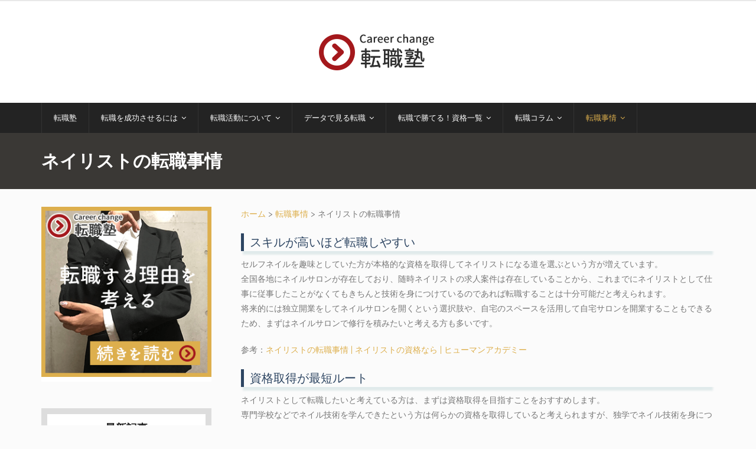

--- FILE ---
content_type: text/html; charset=UTF-8
request_url: https://tenshokujuku.net/situation/manicurist/
body_size: 6256
content:
<!DOCTYPE html>

<html lang="ja">
<head>
<meta charset="UTF-8" />
<meta name="viewport" content="width=device-width" />
<link rel="profile" href="//gmpg.org/xfn/11" />
<link rel="pingback" href="https://tenshokujuku.net/xmlrpc.php" />
<!--[if lt IE 9]>
<script src="https://tenshokujuku.net/wp-content/themes/grow/lib/scripts/html5.js" type="text/javascript"></script>
<![endif]-->

<title>ネイリストの転職事情 &#8211; 転職塾</title>
<link rel='dns-prefetch' href='//fonts.googleapis.com' />
<link rel='dns-prefetch' href='//s.w.org' />
<link rel='stylesheet' id='wp-block-library-css'  href='https://tenshokujuku.net/wp-includes/css/dist/block-library/style.min.css' type='text/css' media='all' />
<link rel='stylesheet' id='wp-pagenavi-css'  href='https://tenshokujuku.net/wp-content/plugins/wp-pagenavi/pagenavi-css.css' type='text/css' media='all' />
<link rel='stylesheet' id='thinkup-google-fonts-css'  href='//fonts.googleapis.com/css?family=Raleway%3A300%2C400%2C600%2C700&#038;subset=latin%2Clatin-ext' type='text/css' media='all' />
<link rel='stylesheet' id='prettyPhoto-css'  href='https://tenshokujuku.net/wp-content/themes/grow/lib/extentions/prettyPhoto/css/prettyPhoto.css' type='text/css' media='all' />
<link rel='stylesheet' id='thinkup-bootstrap-css'  href='https://tenshokujuku.net/wp-content/themes/grow/lib/extentions/bootstrap/css/bootstrap.min.css' type='text/css' media='all' />
<link rel='stylesheet' id='dashicons-css'  href='https://tenshokujuku.net/wp-includes/css/dashicons.min.css' type='text/css' media='all' />
<link rel='stylesheet' id='font-awesome-css'  href='https://tenshokujuku.net/wp-content/themes/grow/lib/extentions/font-awesome/css/font-awesome.min.css' type='text/css' media='all' />
<link rel='stylesheet' id='thinkup-shortcodes-css'  href='https://tenshokujuku.net/wp-content/themes/grow/styles/style-shortcodes.css' type='text/css' media='all' />
<link rel='stylesheet' id='thinkup-style-css'  href='https://tenshokujuku.net/wp-content/themes/grow_tenshokujuku/style.css' type='text/css' media='all' />
<link rel='stylesheet' id='thinkup-responsive-css'  href='https://tenshokujuku.net/wp-content/themes/grow/styles/style-responsive.css' type='text/css' media='all' />
<script type='text/javascript' src='https://tenshokujuku.net/wp-includes/js/jquery/jquery.js'></script>
<script type='text/javascript' src='https://tenshokujuku.net/wp-includes/js/jquery/jquery-migrate.min.js'></script>
<link rel="canonical" href="https://tenshokujuku.net/situation/manicurist/" />
<link rel="icon" href="https://tenshokujuku.net/wp-content/uploads/2019/06/cropped-favicon-32x32.png" sizes="32x32" />
<link rel="icon" href="https://tenshokujuku.net/wp-content/uploads/2019/06/cropped-favicon-192x192.png" sizes="192x192" />
<link rel="apple-touch-icon-precomposed" href="https://tenshokujuku.net/wp-content/uploads/2019/06/cropped-favicon-180x180.png" />
<meta name="msapplication-TileImage" content="https://tenshokujuku.net/wp-content/uploads/2019/06/cropped-favicon-270x270.png" />
</head>

<body data-rsssl=1 class="post-template-default single single-post postid-361 single-format-standard wp-custom-logo layout-sidebar-left intro-on layout-responsive pre-header-style2 header-style2">
<div id="body-core" class="hfeed site">

	<header>
	<div id="site-header">

			
		<div id="pre-header">
		<div class="wrap-safari">
		<div id="pre-header-core" class="main-navigation">
  
			
			
			
		</div>
		</div>
		</div>
		<!-- #pre-header -->

		<div id="header">
		<div id="header-core">

			<div id="logo">
			<a href="https://tenshokujuku.net/" class="custom-logo-link" rel="home"><img width="200" height="90" src="https://tenshokujuku.net/wp-content/uploads/2019/06/logo.png" class="custom-logo" alt="転職塾" /></a>			</div>

			<div id="header-links" class="main-navigation">
			<div id="header-links-inner" class="header-links">

				<ul id="menu-nav-1" class="menu"><li id="menu-item-207" class="menu-item menu-item-type-post_type menu-item-object-page menu-item-home"><a href="https://tenshokujuku.net/"><span>転職塾</span></a></li>
<li id="menu-item-208" class="menu-item menu-item-type-post_type menu-item-object-page menu-item-has-children"><a href="https://tenshokujuku.net/seikou/"><span>転職を成功させるには</span></a>
<ul class="sub-menu">
	<li id="menu-item-209" class="menu-item menu-item-type-post_type menu-item-object-page"><a href="https://tenshokujuku.net/seikou/point/">転職を成功させるためのポイント</a></li>
	<li id="menu-item-210" class="menu-item menu-item-type-post_type menu-item-object-page"><a href="https://tenshokujuku.net/seikou/kaishaerabi/">会社選び</a></li>
	<li id="menu-item-211" class="menu-item menu-item-type-post_type menu-item-object-page"><a href="https://tenshokujuku.net/seikou/warning/">注意点</a></li>
	<li id="menu-item-212" class="menu-item menu-item-type-post_type menu-item-object-page"><a href="https://tenshokujuku.net/seikou/yamekata/">会社の辞め方</a></li>
	<li id="menu-item-213" class="menu-item menu-item-type-post_type menu-item-object-page"><a href="https://tenshokujuku.net/seikou/mikeikken/">未経験の業種に転職</a></li>
	<li id="menu-item-215" class="menu-item menu-item-type-post_type menu-item-object-page"><a href="https://tenshokujuku.net/seikou/success/">成功事例</a></li>
	<li id="menu-item-214" class="menu-item menu-item-type-post_type menu-item-object-page"><a href="https://tenshokujuku.net/seikou/miss/">失敗事例</a></li>
	<li id="menu-item-216" class="menu-item menu-item-type-post_type menu-item-object-page"><a href="https://tenshokujuku.net/seikou/shikaku/">資格について</a></li>
</ul>
</li>
<li id="menu-item-217" class="menu-item menu-item-type-post_type menu-item-object-page menu-item-has-children"><a href="https://tenshokujuku.net/about/"><span>転職活動について</span></a>
<ul class="sub-menu">
	<li id="menu-item-218" class="menu-item menu-item-type-post_type menu-item-object-page"><a href="https://tenshokujuku.net/about/mensetsu/">面接</a></li>
	<li id="menu-item-219" class="menu-item menu-item-type-post_type menu-item-object-page"><a href="https://tenshokujuku.net/about/rirekisho/">履歴書･職務経歴書</a></li>
	<li id="menu-item-220" class="menu-item menu-item-type-post_type menu-item-object-page"><a href="https://tenshokujuku.net/about/minaoshi/">転職マナーの見直し</a></li>
	<li id="menu-item-221" class="menu-item menu-item-type-post_type menu-item-object-page"><a href="https://tenshokujuku.net/about/shien/">転職支援サービスについて</a></li>
</ul>
</li>
<li id="menu-item-222" class="menu-item menu-item-type-post_type menu-item-object-page menu-item-has-children"><a href="https://tenshokujuku.net/date/"><span>データで見る転職</span></a>
<ul class="sub-menu">
	<li id="menu-item-223" class="menu-item menu-item-type-post_type menu-item-object-page"><a href="https://tenshokujuku.net/date/reason/">転職する理由</a></li>
	<li id="menu-item-224" class="menu-item menu-item-type-post_type menu-item-object-page"><a href="https://tenshokujuku.net/date/ninki/">転職人気企業</a></li>
	<li id="menu-item-225" class="menu-item menu-item-type-post_type menu-item-object-page"><a href="https://tenshokujuku.net/date/nensyu/">業種・業界別平均年収ランキング</a></li>
	<li id="menu-item-226" class="menu-item menu-item-type-post_type menu-item-object-page"><a href="https://tenshokujuku.net/date/point/">採用担当者が重視するポイントは</a></li>
</ul>
</li>
<li id="menu-item-450" class="menu-item menu-item-type-taxonomy menu-item-object-category menu-item-has-children"><a href="https://tenshokujuku.net/./shikaku/"><span>転職で勝てる！資格一覧</span></a>
<ul class="sub-menu">
	<li id="menu-item-452" class="menu-item menu-item-type-post_type menu-item-object-post"><a href="https://tenshokujuku.net/shikaku/futsujidousha/">普通自動車運転免許</a></li>
	<li id="menu-item-453" class="menu-item menu-item-type-post_type menu-item-object-post"><a href="https://tenshokujuku.net/shikaku/ccna/">CCNA</a></li>
	<li id="menu-item-454" class="menu-item menu-item-type-post_type menu-item-object-post"><a href="https://tenshokujuku.net/shikaku/lpic/">LPIC</a></li>
	<li id="menu-item-455" class="menu-item menu-item-type-post_type menu-item-object-post"><a href="https://tenshokujuku.net/shikaku/kanrieiyoushi/">管理栄養士</a></li>
	<li id="menu-item-456" class="menu-item menu-item-type-post_type menu-item-object-post"><a href="https://tenshokujuku.net/shikaku/kikenbutsutoriatsukaisha/">危険物取扱者乙種4類</a></li>
	<li id="menu-item-457" class="menu-item menu-item-type-post_type menu-item-object-post"><a href="https://tenshokujuku.net/shikaku/shouken-analyst/">証券アナリスト</a></li>
	<li id="menu-item-458" class="menu-item menu-item-type-post_type menu-item-object-post"><a href="https://tenshokujuku.net/shikaku/takkenshi/">宅地建物取引士（宅建士）</a></li>
	<li id="menu-item-459" class="menu-item menu-item-type-post_type menu-item-object-post"><a href="https://tenshokujuku.net/shikaku/toeic-shikaku/">TOEIC</a></li>
	<li id="menu-item-460" class="menu-item menu-item-type-post_type menu-item-object-post"><a href="https://tenshokujuku.net/shikaku/cyushoukigyoushindanshi/">中小企業診断士</a></li>
	<li id="menu-item-461" class="menu-item menu-item-type-post_type menu-item-object-post"><a href="https://tenshokujuku.net/shikaku/nisshoboki/">日商簿記</a></li>
	<li id="menu-item-462" class="menu-item menu-item-type-post_type menu-item-object-post"><a href="https://tenshokujuku.net/shikaku/mos/">MOS</a></li>
	<li id="menu-item-463" class="menu-item menu-item-type-post_type menu-item-object-post"><a href="https://tenshokujuku.net/shikaku/it-passportit/">ITパスポート</a></li>
</ul>
</li>
<li id="menu-item-449" class="menu-item menu-item-type-taxonomy menu-item-object-category menu-item-has-children"><a href="https://tenshokujuku.net/./colum/"><span>転職コラム</span></a>
<ul class="sub-menu">
	<li id="menu-item-541" class="menu-item menu-item-type-post_type menu-item-object-post"><a href="https://tenshokujuku.net/colum/toeic/">TOEICと転職</a></li>
	<li id="menu-item-542" class="menu-item menu-item-type-post_type menu-item-object-post"><a href="https://tenshokujuku.net/colum/qualification/">今転職に有利な資格</a></li>
	<li id="menu-item-543" class="menu-item menu-item-type-post_type menu-item-object-post"><a href="https://tenshokujuku.net/colum/for-women/">女性に向けた得する転職法</a></li>
	<li id="menu-item-544" class="menu-item menu-item-type-post_type menu-item-object-post"><a href="https://tenshokujuku.net/colum/overseas/">海外への転職</a></li>
	<li id="menu-item-545" class="menu-item menu-item-type-post_type menu-item-object-post"><a href="https://tenshokujuku.net/colum/marriageable-age/">転職の適齢期</a></li>
</ul>
</li>
<li id="menu-item-451" class="menu-item menu-item-type-taxonomy menu-item-object-category current-post-ancestor current-menu-ancestor current-menu-parent current-post-parent menu-item-has-children"><a href="https://tenshokujuku.net/./situation/"><span>転職事情</span></a>
<ul class="sub-menu">
	<li id="menu-item-546" class="menu-item menu-item-type-post_type menu-item-object-post current-menu-item"><a href="https://tenshokujuku.net/situation/manicurist/">ネイリストの転職事情</a></li>
	<li id="menu-item-547" class="menu-item menu-item-type-post_type menu-item-object-post"><a href="https://tenshokujuku.net/colum/qualification/">今転職に有利な資格</a></li>
	<li id="menu-item-548" class="menu-item menu-item-type-post_type menu-item-object-post"><a href="https://tenshokujuku.net/situation/care-industry/">介護業界の転職事情</a></li>
	<li id="menu-item-549" class="menu-item menu-item-type-post_type menu-item-object-post"><a href="https://tenshokujuku.net/situation/nursery/">保育士の転職事情</a></li>
	<li id="menu-item-550" class="menu-item menu-item-type-post_type menu-item-object-post"><a href="https://tenshokujuku.net/situation/certified-public-accountants/">公認会計士の転職事情</a></li>
	<li id="menu-item-551" class="menu-item menu-item-type-post_type menu-item-object-post"><a href="https://tenshokujuku.net/situation/cram-school-teacher/">塾講師の転職事情</a></li>
	<li id="menu-item-552" class="menu-item menu-item-type-post_type menu-item-object-post"><a href="https://tenshokujuku.net/situation/women/">女性の転職事情</a></li>
	<li id="menu-item-553" class="menu-item menu-item-type-post_type menu-item-object-post"><a href="https://tenshokujuku.net/situation/lawyer/">弁護士の転職事情</a></li>
	<li id="menu-item-554" class="menu-item menu-item-type-post_type menu-item-object-post"><a href="https://tenshokujuku.net/situation/nurse/">看護師の転職事情</a></li>
	<li id="menu-item-555" class="menu-item menu-item-type-post_type menu-item-object-post"><a href="https://tenshokujuku.net/situation/situation/">税理士の転職事情</a></li>
	<li id="menu-item-556" class="menu-item menu-item-type-post_type menu-item-object-post"><a href="https://tenshokujuku.net/situation/hairdresser/">美容師の転職事情</a></li>
	<li id="menu-item-557" class="menu-item menu-item-type-post_type menu-item-object-post"><a href="https://tenshokujuku.net/situation/pharmacists/">薬剤師の転職事情</a></li>
	<li id="menu-item-558" class="menu-item menu-item-type-post_type menu-item-object-post"><a href="https://tenshokujuku.net/situation/interpretation/">通訳の転職事情</a></li>
</ul>
</li>
</ul>				
				
			</div>
			</div>
			<!-- #header-links .main-navigation -->
 	
			<div id="header-nav"><a class="btn-navbar" data-toggle="collapse" data-target=".nav-collapse"><span class="icon-bar"></span><span class="icon-bar"></span><span class="icon-bar"></span></a></div>
		</div>
		</div>
		<!-- #header -->

		<div id="header-responsive"><div id="header-responsive-inner" class="responsive-links nav-collapse collapse"><ul id="menu-nav-2" class=""><li id="res-menu-item-207" class="menu-item menu-item-type-post_type menu-item-object-page menu-item-home"><a href="https://tenshokujuku.net/"><span>転職塾</span></a></li>
<li id="res-menu-item-208" class="menu-item menu-item-type-post_type menu-item-object-page menu-item-has-children"><a href="https://tenshokujuku.net/seikou/"><span>転職を成功させるには</span></a>
<ul class="sub-menu">
	<li id="res-menu-item-209" class="menu-item menu-item-type-post_type menu-item-object-page"><a href="https://tenshokujuku.net/seikou/point/">&#45; 転職を成功させるためのポイント</a></li>
	<li id="res-menu-item-210" class="menu-item menu-item-type-post_type menu-item-object-page"><a href="https://tenshokujuku.net/seikou/kaishaerabi/">&#45; 会社選び</a></li>
	<li id="res-menu-item-211" class="menu-item menu-item-type-post_type menu-item-object-page"><a href="https://tenshokujuku.net/seikou/warning/">&#45; 注意点</a></li>
	<li id="res-menu-item-212" class="menu-item menu-item-type-post_type menu-item-object-page"><a href="https://tenshokujuku.net/seikou/yamekata/">&#45; 会社の辞め方</a></li>
	<li id="res-menu-item-213" class="menu-item menu-item-type-post_type menu-item-object-page"><a href="https://tenshokujuku.net/seikou/mikeikken/">&#45; 未経験の業種に転職</a></li>
	<li id="res-menu-item-215" class="menu-item menu-item-type-post_type menu-item-object-page"><a href="https://tenshokujuku.net/seikou/success/">&#45; 成功事例</a></li>
	<li id="res-menu-item-214" class="menu-item menu-item-type-post_type menu-item-object-page"><a href="https://tenshokujuku.net/seikou/miss/">&#45; 失敗事例</a></li>
	<li id="res-menu-item-216" class="menu-item menu-item-type-post_type menu-item-object-page"><a href="https://tenshokujuku.net/seikou/shikaku/">&#45; 資格について</a></li>
</ul>
</li>
<li id="res-menu-item-217" class="menu-item menu-item-type-post_type menu-item-object-page menu-item-has-children"><a href="https://tenshokujuku.net/about/"><span>転職活動について</span></a>
<ul class="sub-menu">
	<li id="res-menu-item-218" class="menu-item menu-item-type-post_type menu-item-object-page"><a href="https://tenshokujuku.net/about/mensetsu/">&#45; 面接</a></li>
	<li id="res-menu-item-219" class="menu-item menu-item-type-post_type menu-item-object-page"><a href="https://tenshokujuku.net/about/rirekisho/">&#45; 履歴書･職務経歴書</a></li>
	<li id="res-menu-item-220" class="menu-item menu-item-type-post_type menu-item-object-page"><a href="https://tenshokujuku.net/about/minaoshi/">&#45; 転職マナーの見直し</a></li>
	<li id="res-menu-item-221" class="menu-item menu-item-type-post_type menu-item-object-page"><a href="https://tenshokujuku.net/about/shien/">&#45; 転職支援サービスについて</a></li>
</ul>
</li>
<li id="res-menu-item-222" class="menu-item menu-item-type-post_type menu-item-object-page menu-item-has-children"><a href="https://tenshokujuku.net/date/"><span>データで見る転職</span></a>
<ul class="sub-menu">
	<li id="res-menu-item-223" class="menu-item menu-item-type-post_type menu-item-object-page"><a href="https://tenshokujuku.net/date/reason/">&#45; 転職する理由</a></li>
	<li id="res-menu-item-224" class="menu-item menu-item-type-post_type menu-item-object-page"><a href="https://tenshokujuku.net/date/ninki/">&#45; 転職人気企業</a></li>
	<li id="res-menu-item-225" class="menu-item menu-item-type-post_type menu-item-object-page"><a href="https://tenshokujuku.net/date/nensyu/">&#45; 業種・業界別平均年収ランキング</a></li>
	<li id="res-menu-item-226" class="menu-item menu-item-type-post_type menu-item-object-page"><a href="https://tenshokujuku.net/date/point/">&#45; 採用担当者が重視するポイントは</a></li>
</ul>
</li>
<li id="res-menu-item-450" class="menu-item menu-item-type-taxonomy menu-item-object-category menu-item-has-children"><a href="https://tenshokujuku.net/./shikaku/"><span>転職で勝てる！資格一覧</span></a>
<ul class="sub-menu">
	<li id="res-menu-item-452" class="menu-item menu-item-type-post_type menu-item-object-post"><a href="https://tenshokujuku.net/shikaku/futsujidousha/">&#45; 普通自動車運転免許</a></li>
	<li id="res-menu-item-453" class="menu-item menu-item-type-post_type menu-item-object-post"><a href="https://tenshokujuku.net/shikaku/ccna/">&#45; CCNA</a></li>
	<li id="res-menu-item-454" class="menu-item menu-item-type-post_type menu-item-object-post"><a href="https://tenshokujuku.net/shikaku/lpic/">&#45; LPIC</a></li>
	<li id="res-menu-item-455" class="menu-item menu-item-type-post_type menu-item-object-post"><a href="https://tenshokujuku.net/shikaku/kanrieiyoushi/">&#45; 管理栄養士</a></li>
	<li id="res-menu-item-456" class="menu-item menu-item-type-post_type menu-item-object-post"><a href="https://tenshokujuku.net/shikaku/kikenbutsutoriatsukaisha/">&#45; 危険物取扱者乙種4類</a></li>
	<li id="res-menu-item-457" class="menu-item menu-item-type-post_type menu-item-object-post"><a href="https://tenshokujuku.net/shikaku/shouken-analyst/">&#45; 証券アナリスト</a></li>
	<li id="res-menu-item-458" class="menu-item menu-item-type-post_type menu-item-object-post"><a href="https://tenshokujuku.net/shikaku/takkenshi/">&#45; 宅地建物取引士（宅建士）</a></li>
	<li id="res-menu-item-459" class="menu-item menu-item-type-post_type menu-item-object-post"><a href="https://tenshokujuku.net/shikaku/toeic-shikaku/">&#45; TOEIC</a></li>
	<li id="res-menu-item-460" class="menu-item menu-item-type-post_type menu-item-object-post"><a href="https://tenshokujuku.net/shikaku/cyushoukigyoushindanshi/">&#45; 中小企業診断士</a></li>
	<li id="res-menu-item-461" class="menu-item menu-item-type-post_type menu-item-object-post"><a href="https://tenshokujuku.net/shikaku/nisshoboki/">&#45; 日商簿記</a></li>
	<li id="res-menu-item-462" class="menu-item menu-item-type-post_type menu-item-object-post"><a href="https://tenshokujuku.net/shikaku/mos/">&#45; MOS</a></li>
	<li id="res-menu-item-463" class="menu-item menu-item-type-post_type menu-item-object-post"><a href="https://tenshokujuku.net/shikaku/it-passportit/">&#45; ITパスポート</a></li>
</ul>
</li>
<li id="res-menu-item-449" class="menu-item menu-item-type-taxonomy menu-item-object-category menu-item-has-children"><a href="https://tenshokujuku.net/./colum/"><span>転職コラム</span></a>
<ul class="sub-menu">
	<li id="res-menu-item-541" class="menu-item menu-item-type-post_type menu-item-object-post"><a href="https://tenshokujuku.net/colum/toeic/">&#45; TOEICと転職</a></li>
	<li id="res-menu-item-542" class="menu-item menu-item-type-post_type menu-item-object-post"><a href="https://tenshokujuku.net/colum/qualification/">&#45; 今転職に有利な資格</a></li>
	<li id="res-menu-item-543" class="menu-item menu-item-type-post_type menu-item-object-post"><a href="https://tenshokujuku.net/colum/for-women/">&#45; 女性に向けた得する転職法</a></li>
	<li id="res-menu-item-544" class="menu-item menu-item-type-post_type menu-item-object-post"><a href="https://tenshokujuku.net/colum/overseas/">&#45; 海外への転職</a></li>
	<li id="res-menu-item-545" class="menu-item menu-item-type-post_type menu-item-object-post"><a href="https://tenshokujuku.net/colum/marriageable-age/">&#45; 転職の適齢期</a></li>
</ul>
</li>
<li id="res-menu-item-451" class="menu-item menu-item-type-taxonomy menu-item-object-category current-post-ancestor current-menu-ancestor current-menu-parent current-post-parent menu-item-has-children"><a href="https://tenshokujuku.net/./situation/"><span>転職事情</span></a>
<ul class="sub-menu">
	<li id="res-menu-item-546" class="menu-item menu-item-type-post_type menu-item-object-post current-menu-item"><a href="https://tenshokujuku.net/situation/manicurist/">&#45; ネイリストの転職事情</a></li>
	<li id="res-menu-item-547" class="menu-item menu-item-type-post_type menu-item-object-post"><a href="https://tenshokujuku.net/colum/qualification/">&#45; 今転職に有利な資格</a></li>
	<li id="res-menu-item-548" class="menu-item menu-item-type-post_type menu-item-object-post"><a href="https://tenshokujuku.net/situation/care-industry/">&#45; 介護業界の転職事情</a></li>
	<li id="res-menu-item-549" class="menu-item menu-item-type-post_type menu-item-object-post"><a href="https://tenshokujuku.net/situation/nursery/">&#45; 保育士の転職事情</a></li>
	<li id="res-menu-item-550" class="menu-item menu-item-type-post_type menu-item-object-post"><a href="https://tenshokujuku.net/situation/certified-public-accountants/">&#45; 公認会計士の転職事情</a></li>
	<li id="res-menu-item-551" class="menu-item menu-item-type-post_type menu-item-object-post"><a href="https://tenshokujuku.net/situation/cram-school-teacher/">&#45; 塾講師の転職事情</a></li>
	<li id="res-menu-item-552" class="menu-item menu-item-type-post_type menu-item-object-post"><a href="https://tenshokujuku.net/situation/women/">&#45; 女性の転職事情</a></li>
	<li id="res-menu-item-553" class="menu-item menu-item-type-post_type menu-item-object-post"><a href="https://tenshokujuku.net/situation/lawyer/">&#45; 弁護士の転職事情</a></li>
	<li id="res-menu-item-554" class="menu-item menu-item-type-post_type menu-item-object-post"><a href="https://tenshokujuku.net/situation/nurse/">&#45; 看護師の転職事情</a></li>
	<li id="res-menu-item-555" class="menu-item menu-item-type-post_type menu-item-object-post"><a href="https://tenshokujuku.net/situation/situation/">&#45; 税理士の転職事情</a></li>
	<li id="res-menu-item-556" class="menu-item menu-item-type-post_type menu-item-object-post"><a href="https://tenshokujuku.net/situation/hairdresser/">&#45; 美容師の転職事情</a></li>
	<li id="res-menu-item-557" class="menu-item menu-item-type-post_type menu-item-object-post"><a href="https://tenshokujuku.net/situation/pharmacists/">&#45; 薬剤師の転職事情</a></li>
	<li id="res-menu-item-558" class="menu-item menu-item-type-post_type menu-item-object-post"><a href="https://tenshokujuku.net/situation/interpretation/">&#45; 通訳の転職事情</a></li>
</ul>
</li>
</ul></div></div>
		
		<div id="intro" class="option1"><div class="wrap-safari"><div id="intro-core"><h1 class="page-title"><span>ネイリストの転職事情</span></h1></div></div></div>
	</div>

	</header>
	<!-- header -->

		
	<div id="content">
	<div id="content-core">

		<div id="main">
		<div id="main-core">


			


				
    <div class="bread_box"><ol class="bread clearfix" itemscope="" itemtype="http://data-vocabulary.org/Breadcrumb"><li><a href="https://tenshokujuku.net/" itemprop="url"><span itemprop="title">ホーム</span></a> > </li><li><a href="https://tenshokujuku.net/./situation/"="" itemprop="url"><span itemprop="title">転職事情</span></a> > </li><li>ネイリストの転職事情</li></ol></div>
<div class="post_thumbnail">
    </div>
		<article id="post-361" class="post-361 post type-post status-publish format-standard hentry category-situation format-nomedia">



		
		<div class="entry-content">

			<h3>スキルが高いほど転職しやすい</h3>
<p>セルフネイルを趣味としていた方が本格的な資格を取得してネイリストになる道を選ぶという方が増えています。<br />
全国各地にネイルサロンが存在しており、随時ネイリストの求人案件は存在していることから、これまでにネイリストとして仕事に従事したことがなくてもきちんと技術を身につけているのであれば転職することは十分可能だと考えられます。<br />
将来的には独立開業をしてネイルサロンを開くという選択肢や、自宅のスペースを活用して自宅サロンを開業することもできるため、まずはネイルサロンで修行を積みたいと考える方も多いです。</p>
<p>参考：<a href="http://haa.athuman.com/academy/nail/column/detail08.asp">ネイリストの転職事情 | ネイリストの資格なら | ヒューマンアカデミー</a></p>
<h3>資格取得が最短ルート</h3>
<p>ネイリストとして転職したいと考えている方は、まずは資格取得を目指すことをおすすめします。<br />
専門学校などでネイル技術を学んできたという方は何らかの資格を取得していると考えられますが、独学でネイル技術を身につけたという方はまだ資格を取得していないという方も多いです。<br />
必ず資格がなければネイリストになれないというものではありませんが、未経験者でも最低限のスキルを身につけていることを示すために資格を取得しているとアピールできるので、間違いなく有利になります。<br />
ネイルの資格は主催団体によって複数の種類が存在していますが、基本的にはどの資格でも実力の高さは認められるため、受験しやすい資格から積極的に取得を目指しましょう。</p>
<p>ネイリストとして採用されると、すぐにでも接客をして施術を行って欲しいと考えるネイルサロンが多いため、あくまでも求めている人材は即戦力という場合が多いです。<br />
採用されてから数日間は店舗独自のシステムなどの説明をしてもらえる場合もありますが、基本的には一人前のネイリストを採用する意向なのであれこれ指導することはほとんどないと考えて下さい。<br />
そのため、接客の仕方や技術的なことについても確実に身につけておかなければ、一人前のネイリストとして認められないため注意が必要です。</p>
<h3>自分の作品をアピールする</h3>
<p>転職を成功させるコツとして、自分が手がけた作品を写真撮影してプリントアウトしておきましょう。<br />
面接の際に持参し、採用担当者にアピールすることで好印象を与えることができます。<br />
ネイリストはお客様の希望を伺ってその通りに形にするスキルがなければいけません。<br />
最低限の接客スキルを習得しておか無ければないと、お客様に嫌な思いをさせる結果になりかねないので十分注意してください。</p>
<h3>今後の転職予測</h3>
<p>ネイリストは今後も女性に注目される職種になりますが、ネイルサロンが存在する限り転職は安泰だといえます。<br />
しかし、ネイルサロンが飽和状態になると転職先を探すのが難しくなるため、将来的には独立をすることも考えておくと良いでしょう。<br />
ネイルサロンの場合は開業資金がさほどかからないというメリットがあるため挑戦する価値は大きいです。</p>

		</div><!-- .entry-content -->



		</article>



		<div class="clearboth"></div>

			



    </div><!-- #main-core -->
    </div><!-- #main -->
    
		<div id="sidebar">
		<div id="sidebar-core">

						<aside class="widget widget_media_image"><a href="https://tenshokujuku.net/date/reason/"><img width="300" height="300" src="https://tenshokujuku.net/wp-content/uploads/2019/06/banner.png" class="image wp-image-564  attachment-full size-full" alt="転職する理由を考える" style="max-width: 100%; height: auto;" srcset="https://tenshokujuku.net/wp-content/uploads/2019/06/banner.png 300w, https://tenshokujuku.net/wp-content/uploads/2019/06/banner-150x150.png 150w, https://tenshokujuku.net/wp-content/uploads/2019/06/banner-80x80.png 80w, https://tenshokujuku.net/wp-content/uploads/2019/06/banner-285x285.png 285w" sizes="(max-width: 300px) 100vw, 300px" /></a></aside>		<aside class="widget widget_recent_entries">		<h3 class="widget-title">最新記事</h3>		<ul>
											<li>
					<a href="https://tenshokujuku.net/colum/logisticsproxy/">EC物流代行会社の選び方と成功のポイント</a>
									</li>
											<li>
					<a href="https://tenshokujuku.net/colum/saitama-hoiku/">【埼玉県】保育士支援について</a>
									</li>
											<li>
					<a href="https://tenshokujuku.net/situation/nursery/">保育士の転職事情</a>
									</li>
											<li>
					<a href="https://tenshokujuku.net/shikaku/futsujidousha/">普通自動車運転免許</a>
									</li>
											<li>
					<a href="https://tenshokujuku.net/shikaku/ccna/">CCNA</a>
									</li>
					</ul>
		</aside><aside class="widget widget_nav_menu"><h3 class="widget-title">カテゴリー</h3><div class="menu-nav-2-container"><ul id="menu-nav-3" class="menu"><li id="menu-item-531" class="menu-item menu-item-type-post_type menu-item-object-page menu-item-531"><a href="https://tenshokujuku.net/seikou/">転職を成功させるには</a></li>
<li id="menu-item-532" class="menu-item menu-item-type-post_type menu-item-object-page menu-item-532"><a href="https://tenshokujuku.net/about/">転職活動について</a></li>
<li id="menu-item-533" class="menu-item menu-item-type-post_type menu-item-object-page menu-item-533"><a href="https://tenshokujuku.net/date/">データで見る転職</a></li>
<li id="menu-item-534" class="menu-item menu-item-type-taxonomy menu-item-object-category menu-item-534"><a href="https://tenshokujuku.net/./colum/">転職コラム</a></li>
<li id="menu-item-535" class="menu-item menu-item-type-taxonomy menu-item-object-category menu-item-535"><a href="https://tenshokujuku.net/./shikaku/">転職で勝てる！資格一覧</a></li>
<li id="menu-item-536" class="menu-item menu-item-type-taxonomy menu-item-object-category current-post-ancestor current-menu-parent current-post-parent menu-item-536"><a href="https://tenshokujuku.net/./situation/">転職事情</a></li>
</ul></div></aside><aside class="widget_text widget widget_custom_html"><div class="textwidget custom-html-widget"><a href="/sitemap/">サイトマップ</a></div></aside>
		</div>
		</div><!-- #sidebar -->
				  </div>
  </div><!-- #content -->

  <footer>
    <!-- #footer -->
    <div id="sub-footer">

    <div id="sub-footer-core">

      <div class="copyright">
        &copy; 2012-2025 <a href="/">転職塾</a> All rights reserved.
      </div>
      <!-- .copyright -->

            <!-- #footer-menu -->

                  
    </div>
    </div>
  </footer><!-- footer -->

</div><!-- #body-core -->

<script type='text/javascript' src='https://tenshokujuku.net/wp-includes/js/imagesloaded.min.js'></script>
<script type='text/javascript' src='https://tenshokujuku.net/wp-content/themes/grow/lib/extentions/prettyPhoto/js/jquery.prettyPhoto.js'></script>
<script type='text/javascript' src='https://tenshokujuku.net/wp-content/themes/grow/lib/scripts/modernizr.js'></script>
<script type='text/javascript' src='https://tenshokujuku.net/wp-content/themes/grow/lib/scripts/plugins/waypoints/waypoints.min.js'></script>
<script type='text/javascript' src='https://tenshokujuku.net/wp-content/themes/grow/lib/scripts/plugins/scrollup/jquery.scrollUp.min.js'></script>
<script type='text/javascript' src='https://tenshokujuku.net/wp-content/themes/grow/lib/extentions/bootstrap/js/bootstrap.js'></script>
<script type='text/javascript' src='https://tenshokujuku.net/wp-content/themes/grow/lib/scripts/main-frontend.js'></script>

</body>
</html>

--- FILE ---
content_type: text/css
request_url: https://tenshokujuku.net/wp-content/themes/grow_tenshokujuku/style.css
body_size: 1796
content:
/*
Theme Name: grow_tenshokujuku
Template: grow
Theme URI: https://www.thinkupthemes.com/free/grow-free/
Author: ThinkUpThemes
Author URI: https://www.thinkupthemes.com
Description: Grow is the free version of the multi-purpose professional theme (Grow Pro) ideal for a business or blog website. The theme has a responsive layout, HD retina ready and comes with a powerful theme options panel with can be used to make awesome changes without touching any code. The theme also comes with a full width easy to use slider. Easily add a logo to your site and create a beautiful homepage using the built-in homepage layout. Grow is perfect for any type of website including web agency businesses, traditional blogs, portfolios and photography websites. It's also a great fit for corporate business and freeelancer websites. Grow if fully response, had a clean, modern design with a minimal feel. Plus it's SEO friendly and full compatible with leading ecommerce and translation plugins such as WooCommerce, WPML and Polylang. Grow is the perfect theme for any business.
Version: 1.3.9
License: GNU General Public License v2 or later
License URI: https://www.gnu.org/licenses/gpl-2.0.html
Tags: one-column, two-columns, three-columns, right-sidebar, left-sidebar, custom-header, custom-menu, full-width-template, theme-options, threaded-comments, editor-style, featured-images, featured-image-header, post-formats, sticky-post, translation-ready, flexible-header, custom-background, grid-layout, footer-widgets, blog, e-commerce, portfolio, rtl-language-support
Text Domain: grow
*/

@import url("../grow/style.css");

body{
  background: #FBFBFB;
  font-size: 14px;
  line-height: 1.8;
}
#body-core{
  background: #FBFBFB;
}
.type-page h3,
.entry-content h3 {
    color: #2d4562;
    box-sizing: border-box;
    margin: 0 0 1rem;
    padding: 0 0 0 1rem;
    border-left: 5px solid #2d4562;
    -webkit-box-shadow: 0px 9px 3px -3px #E0EAEB;
    -moz-box-shadow: 0px 9px 3px -3px rgba(0,0,0,0.6);
    box-shadow: 0px 9px 3px -3px #E0EAEB;
}
.type-page h4,
.entry-content h4 {
    font-size: 16px;
    padding: 5px;
    margin-bottom: 10px;
    background: #e0eceb;
    border-left: 5px solid #a5c7df;
    font-weight: bold;
    line-height: 1.2;
}
/* img */
.post_thumbnail img{
  height: 200px;
  object-fit:cover;
}

/* パンくずリスト */
.bread_box{
  width: 100%;
  margin: 0;
  padding: 0;
}
.bread{
  list-style-type: none;
  font-size: 14px;
  padding: 0;
  margin-left: 0;
}
.bread li{
  display: inline;
}
/* サイドバー */
#sidebar .widget {
  background: #DDD;
  padding: 10px;
}
#sidebar h3.widget-title{
  display: block;
  margin-bottom: 0;
  background: #fff;
  padding: 10px;
  margin: 0 auto;
  text-align: center;
  border-bottom: 5px inset #ddd;
}
.widget ul {
  background: #fff;
  padding: 10px;
}
#sidebar .widget.widget_media_image {
    background: #fff;
    padding: 0;
    text-align: center;
}
@media only screen and (max-width: 685px){
  .layout-sidebar-left #sidebar{
    display: inline-block !important;
    float: none;
    width: 100%;
  }
  .layout-sidebar-left #sidebar-core{
    margin: 0 auto;
  }
  #sidebar .widget {
      margin-bottom: 15px;
  }
  .widget li {
      list-style: none;
      padding: 10px 0px;
      position: relative;
  }
  .widget li a {
    position: relative;
    display: block;
    color: #2e2e2e;
    border: solid 1px #dfdfdf;
    font-size: 14px;
    letter-spacing: .2em;
    padding: 13px 30px 11px 25px;
    vertical-align: middle;
    text-decoration: none;
  }
  .widget.widget_archive li > a:before, .widget.widget_categories li > a:before, .widget.widget_pages li > a:before, .widget.widget_meta li > a:before, .widget.widget_nav_menu li > a:before ,.widget li > a:before{
    position: absolute;
    top: 0;
    bottom: 0;
    margin: auto;
    content: "";
    vertical-align: middle;
    right: 11px;
    width: 10px;
    height: 10px;
    border-top: 1px solid #2e2e2e;
    border-right: 1px solid #2e2e2e;
    -webkit-transform: rotate(45deg);
    transform: rotate(45deg);
  }
}
@media only screen and (max-width: 425px){
  .bread{
    overflow: scroll;
    white-space: nowrap;
  }
  .alignleft,
  .alignright{
    display: block;
    float: none;
    margin: 0 auto 10px;
  }
}